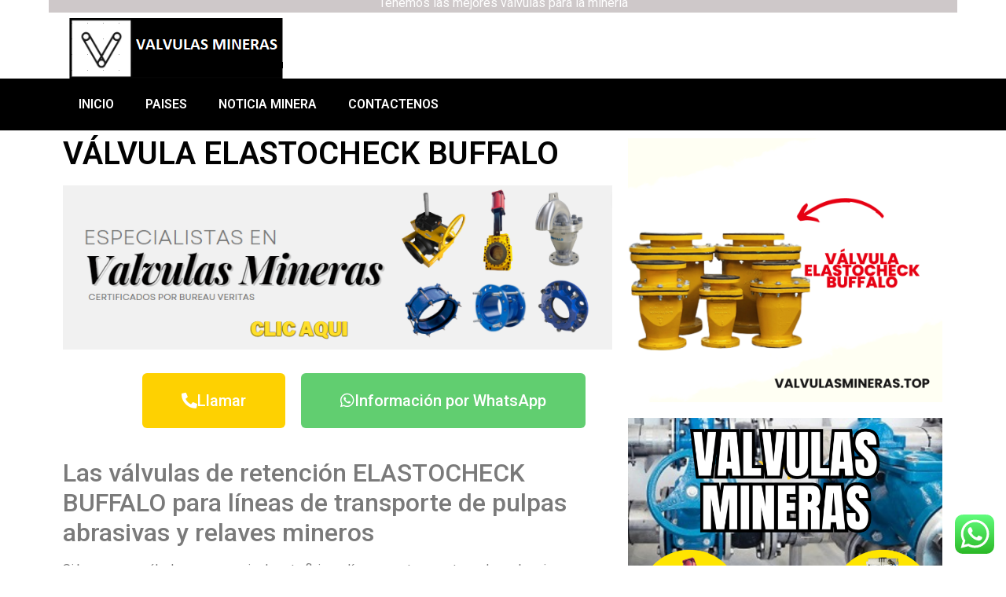

--- FILE ---
content_type: text/html; charset=UTF-8
request_url: https://www.valvulasmineras.top/valvula-elastocheck-buffalo/
body_size: 16968
content:
<!DOCTYPE html>
<html lang="es">
<head>
	<meta charset="UTF-8" />
	<meta name="viewport" content="width=device-width, initial-scale=1" />
	<link rel="profile" href="https://gmpg.org/xfn/11" />
	<link rel="pingback" href="https://www.valvulasmineras.top/xmlrpc.php" />
	<meta name='robots' content='index, follow, max-image-preview:large, max-snippet:-1, max-video-preview:-1' />
	<style>img:is([sizes="auto" i], [sizes^="auto," i]) { contain-intrinsic-size: 3000px 1500px }</style>
	
	<!-- This site is optimized with the Yoast SEO plugin v26.5 - https://yoast.com/wordpress/plugins/seo/ -->
	<title>VÁLVULA ELASTOCHECK BUFFALO</title>
	<meta name="description" content="Válvulas de retención ELASTOCHECK BUFFALO para transporte de pulpas abrasivas y relaves mineros | Valvulasmineras.top" />
	<link rel="canonical" href="https://www.valvulasmineras.top/valvula-elastocheck-buffalo/" />
	<meta property="og:locale" content="es_ES" />
	<meta property="og:type" content="article" />
	<meta property="og:title" content="VÁLVULA ELASTOCHECK BUFFALO" />
	<meta property="og:description" content="Válvulas de retención ELASTOCHECK BUFFALO para transporte de pulpas abrasivas y relaves mineros | Valvulasmineras.top" />
	<meta property="og:url" content="https://www.valvulasmineras.top/valvula-elastocheck-buffalo/" />
	<meta property="og:site_name" content="Válvulas Mineras | Fabricante de válvulas para la industria minera" />
	<meta property="article:published_time" content="2022-09-26T17:29:21+00:00" />
	<meta property="article:modified_time" content="2023-05-27T16:54:45+00:00" />
	<meta property="og:image" content="https://www.valvulasmineras.top/wp-content/uploads/2022/09/Post-Para-Facebook-Black-Friday-Moderno-Blanco-y-Negro-3.png" />
	<meta property="og:image:width" content="940" />
	<meta property="og:image:height" content="788" />
	<meta property="og:image:type" content="image/png" />
	<meta name="author" content="valvulasmineras" />
	<meta name="twitter:card" content="summary_large_image" />
	<meta name="twitter:label1" content="Escrito por" />
	<meta name="twitter:data1" content="valvulasmineras" />
	<meta name="twitter:label2" content="Tiempo de lectura" />
	<meta name="twitter:data2" content="2 minutos" />
	<script type="application/ld+json" class="yoast-schema-graph">{"@context":"https://schema.org","@graph":[{"@type":"WebPage","@id":"https://www.valvulasmineras.top/valvula-elastocheck-buffalo/","url":"https://www.valvulasmineras.top/valvula-elastocheck-buffalo/","name":"VÁLVULA ELASTOCHECK BUFFALO","isPartOf":{"@id":"https://www.valvulasmineras.top/#website"},"primaryImageOfPage":{"@id":"https://www.valvulasmineras.top/valvula-elastocheck-buffalo/#primaryimage"},"image":{"@id":"https://www.valvulasmineras.top/valvula-elastocheck-buffalo/#primaryimage"},"thumbnailUrl":"https://www.valvulasmineras.top/wp-content/uploads/2022/09/Post-Para-Facebook-Black-Friday-Moderno-Blanco-y-Negro-3.png","datePublished":"2022-09-26T17:29:21+00:00","dateModified":"2023-05-27T16:54:45+00:00","author":{"@id":"https://www.valvulasmineras.top/#/schema/person/1a2dfe50fa43996e61dea63726a1eb3b"},"description":"Válvulas de retención ELASTOCHECK BUFFALO para transporte de pulpas abrasivas y relaves mineros | Valvulasmineras.top","breadcrumb":{"@id":"https://www.valvulasmineras.top/valvula-elastocheck-buffalo/#breadcrumb"},"inLanguage":"es","potentialAction":[{"@type":"ReadAction","target":["https://www.valvulasmineras.top/valvula-elastocheck-buffalo/"]}]},{"@type":"ImageObject","inLanguage":"es","@id":"https://www.valvulasmineras.top/valvula-elastocheck-buffalo/#primaryimage","url":"https://www.valvulasmineras.top/wp-content/uploads/2022/09/Post-Para-Facebook-Black-Friday-Moderno-Blanco-y-Negro-3.png","contentUrl":"https://www.valvulasmineras.top/wp-content/uploads/2022/09/Post-Para-Facebook-Black-Friday-Moderno-Blanco-y-Negro-3.png","width":940,"height":788},{"@type":"BreadcrumbList","@id":"https://www.valvulasmineras.top/valvula-elastocheck-buffalo/#breadcrumb","itemListElement":[{"@type":"ListItem","position":1,"name":"Portada","item":"https://www.valvulasmineras.top/"},{"@type":"ListItem","position":2,"name":"VÁLVULA ELASTOCHECK BUFFALO"}]},{"@type":"WebSite","@id":"https://www.valvulasmineras.top/#website","url":"https://www.valvulasmineras.top/","name":"Válvulas Mineras | Fabricante de válvulas para la industria minera","description":"Válvulas Mineras es un fabricante líder de válvulas para la industria minera. Ofrecemos una amplia gama de válvulas para aplicaciones de minería, incluyendo válvulas de bola, válvulas de mariposa, válvulas de compuerta y válvulas de retención.","potentialAction":[{"@type":"SearchAction","target":{"@type":"EntryPoint","urlTemplate":"https://www.valvulasmineras.top/?s={search_term_string}"},"query-input":{"@type":"PropertyValueSpecification","valueRequired":true,"valueName":"search_term_string"}}],"inLanguage":"es"},{"@type":"Person","@id":"https://www.valvulasmineras.top/#/schema/person/1a2dfe50fa43996e61dea63726a1eb3b","name":"valvulasmineras","image":{"@type":"ImageObject","inLanguage":"es","@id":"https://www.valvulasmineras.top/#/schema/person/image/","url":"https://secure.gravatar.com/avatar/bc88164380d08e8a4b0a52c55848661800d6b66e801e25d1401a9978909a0b7a?s=96&d=mm&r=g","contentUrl":"https://secure.gravatar.com/avatar/bc88164380d08e8a4b0a52c55848661800d6b66e801e25d1401a9978909a0b7a?s=96&d=mm&r=g","caption":"valvulasmineras"},"sameAs":["https://www.valvulasmineras.top"]}]}</script>
	<!-- / Yoast SEO plugin. -->


<link rel='dns-prefetch' href='//maps.googleapis.com' />
<link rel="alternate" type="application/rss+xml" title="Válvulas Mineras | Fabricante de válvulas para la industria minera &raquo; Feed" href="https://www.valvulasmineras.top/feed/" />
<link rel="alternate" type="application/rss+xml" title="Válvulas Mineras | Fabricante de válvulas para la industria minera &raquo; Feed de los comentarios" href="https://www.valvulasmineras.top/comments/feed/" />
<link rel="alternate" type="application/rss+xml" title="Válvulas Mineras | Fabricante de válvulas para la industria minera &raquo; Comentario VÁLVULA ELASTOCHECK BUFFALO del feed" href="https://www.valvulasmineras.top/valvula-elastocheck-buffalo/feed/" />
<script>
window._wpemojiSettings = {"baseUrl":"https:\/\/s.w.org\/images\/core\/emoji\/16.0.1\/72x72\/","ext":".png","svgUrl":"https:\/\/s.w.org\/images\/core\/emoji\/16.0.1\/svg\/","svgExt":".svg","source":{"concatemoji":"https:\/\/www.valvulasmineras.top\/wp-includes\/js\/wp-emoji-release.min.js?ver=6e081ac241c46e53d019a531f6fe9db3"}};
/*! This file is auto-generated */
!function(s,n){var o,i,e;function c(e){try{var t={supportTests:e,timestamp:(new Date).valueOf()};sessionStorage.setItem(o,JSON.stringify(t))}catch(e){}}function p(e,t,n){e.clearRect(0,0,e.canvas.width,e.canvas.height),e.fillText(t,0,0);var t=new Uint32Array(e.getImageData(0,0,e.canvas.width,e.canvas.height).data),a=(e.clearRect(0,0,e.canvas.width,e.canvas.height),e.fillText(n,0,0),new Uint32Array(e.getImageData(0,0,e.canvas.width,e.canvas.height).data));return t.every(function(e,t){return e===a[t]})}function u(e,t){e.clearRect(0,0,e.canvas.width,e.canvas.height),e.fillText(t,0,0);for(var n=e.getImageData(16,16,1,1),a=0;a<n.data.length;a++)if(0!==n.data[a])return!1;return!0}function f(e,t,n,a){switch(t){case"flag":return n(e,"\ud83c\udff3\ufe0f\u200d\u26a7\ufe0f","\ud83c\udff3\ufe0f\u200b\u26a7\ufe0f")?!1:!n(e,"\ud83c\udde8\ud83c\uddf6","\ud83c\udde8\u200b\ud83c\uddf6")&&!n(e,"\ud83c\udff4\udb40\udc67\udb40\udc62\udb40\udc65\udb40\udc6e\udb40\udc67\udb40\udc7f","\ud83c\udff4\u200b\udb40\udc67\u200b\udb40\udc62\u200b\udb40\udc65\u200b\udb40\udc6e\u200b\udb40\udc67\u200b\udb40\udc7f");case"emoji":return!a(e,"\ud83e\udedf")}return!1}function g(e,t,n,a){var r="undefined"!=typeof WorkerGlobalScope&&self instanceof WorkerGlobalScope?new OffscreenCanvas(300,150):s.createElement("canvas"),o=r.getContext("2d",{willReadFrequently:!0}),i=(o.textBaseline="top",o.font="600 32px Arial",{});return e.forEach(function(e){i[e]=t(o,e,n,a)}),i}function t(e){var t=s.createElement("script");t.src=e,t.defer=!0,s.head.appendChild(t)}"undefined"!=typeof Promise&&(o="wpEmojiSettingsSupports",i=["flag","emoji"],n.supports={everything:!0,everythingExceptFlag:!0},e=new Promise(function(e){s.addEventListener("DOMContentLoaded",e,{once:!0})}),new Promise(function(t){var n=function(){try{var e=JSON.parse(sessionStorage.getItem(o));if("object"==typeof e&&"number"==typeof e.timestamp&&(new Date).valueOf()<e.timestamp+604800&&"object"==typeof e.supportTests)return e.supportTests}catch(e){}return null}();if(!n){if("undefined"!=typeof Worker&&"undefined"!=typeof OffscreenCanvas&&"undefined"!=typeof URL&&URL.createObjectURL&&"undefined"!=typeof Blob)try{var e="postMessage("+g.toString()+"("+[JSON.stringify(i),f.toString(),p.toString(),u.toString()].join(",")+"));",a=new Blob([e],{type:"text/javascript"}),r=new Worker(URL.createObjectURL(a),{name:"wpTestEmojiSupports"});return void(r.onmessage=function(e){c(n=e.data),r.terminate(),t(n)})}catch(e){}c(n=g(i,f,p,u))}t(n)}).then(function(e){for(var t in e)n.supports[t]=e[t],n.supports.everything=n.supports.everything&&n.supports[t],"flag"!==t&&(n.supports.everythingExceptFlag=n.supports.everythingExceptFlag&&n.supports[t]);n.supports.everythingExceptFlag=n.supports.everythingExceptFlag&&!n.supports.flag,n.DOMReady=!1,n.readyCallback=function(){n.DOMReady=!0}}).then(function(){return e}).then(function(){var e;n.supports.everything||(n.readyCallback(),(e=n.source||{}).concatemoji?t(e.concatemoji):e.wpemoji&&e.twemoji&&(t(e.twemoji),t(e.wpemoji)))}))}((window,document),window._wpemojiSettings);
</script>
<link rel='stylesheet' id='ht_ctc_main_css-css' href='https://www.valvulasmineras.top/wp-content/plugins/click-to-chat-for-whatsapp/new/inc/assets/css/main.css?ver=4.33' media='all' />
<link rel='stylesheet' id='hfe-widgets-style-css' href='https://www.valvulasmineras.top/wp-content/plugins/header-footer-elementor/inc/widgets-css/frontend.css?ver=2.7.0' media='all' />
<style id='wp-emoji-styles-inline-css'>

	img.wp-smiley, img.emoji {
		display: inline !important;
		border: none !important;
		box-shadow: none !important;
		height: 1em !important;
		width: 1em !important;
		margin: 0 0.07em !important;
		vertical-align: -0.1em !important;
		background: none !important;
		padding: 0 !important;
	}
</style>
<link rel='stylesheet' id='wp-block-library-css' href='https://www.valvulasmineras.top/wp-includes/css/dist/block-library/style.min.css?ver=6e081ac241c46e53d019a531f6fe9db3' media='all' />
<style id='classic-theme-styles-inline-css'>
/*! This file is auto-generated */
.wp-block-button__link{color:#fff;background-color:#32373c;border-radius:9999px;box-shadow:none;text-decoration:none;padding:calc(.667em + 2px) calc(1.333em + 2px);font-size:1.125em}.wp-block-file__button{background:#32373c;color:#fff;text-decoration:none}
</style>
<style id='global-styles-inline-css'>
:root{--wp--preset--aspect-ratio--square: 1;--wp--preset--aspect-ratio--4-3: 4/3;--wp--preset--aspect-ratio--3-4: 3/4;--wp--preset--aspect-ratio--3-2: 3/2;--wp--preset--aspect-ratio--2-3: 2/3;--wp--preset--aspect-ratio--16-9: 16/9;--wp--preset--aspect-ratio--9-16: 9/16;--wp--preset--color--black: #000000;--wp--preset--color--cyan-bluish-gray: #abb8c3;--wp--preset--color--white: #ffffff;--wp--preset--color--pale-pink: #f78da7;--wp--preset--color--vivid-red: #cf2e2e;--wp--preset--color--luminous-vivid-orange: #ff6900;--wp--preset--color--luminous-vivid-amber: #fcb900;--wp--preset--color--light-green-cyan: #7bdcb5;--wp--preset--color--vivid-green-cyan: #00d084;--wp--preset--color--pale-cyan-blue: #8ed1fc;--wp--preset--color--vivid-cyan-blue: #0693e3;--wp--preset--color--vivid-purple: #9b51e0;--wp--preset--gradient--vivid-cyan-blue-to-vivid-purple: linear-gradient(135deg,rgba(6,147,227,1) 0%,rgb(155,81,224) 100%);--wp--preset--gradient--light-green-cyan-to-vivid-green-cyan: linear-gradient(135deg,rgb(122,220,180) 0%,rgb(0,208,130) 100%);--wp--preset--gradient--luminous-vivid-amber-to-luminous-vivid-orange: linear-gradient(135deg,rgba(252,185,0,1) 0%,rgba(255,105,0,1) 100%);--wp--preset--gradient--luminous-vivid-orange-to-vivid-red: linear-gradient(135deg,rgba(255,105,0,1) 0%,rgb(207,46,46) 100%);--wp--preset--gradient--very-light-gray-to-cyan-bluish-gray: linear-gradient(135deg,rgb(238,238,238) 0%,rgb(169,184,195) 100%);--wp--preset--gradient--cool-to-warm-spectrum: linear-gradient(135deg,rgb(74,234,220) 0%,rgb(151,120,209) 20%,rgb(207,42,186) 40%,rgb(238,44,130) 60%,rgb(251,105,98) 80%,rgb(254,248,76) 100%);--wp--preset--gradient--blush-light-purple: linear-gradient(135deg,rgb(255,206,236) 0%,rgb(152,150,240) 100%);--wp--preset--gradient--blush-bordeaux: linear-gradient(135deg,rgb(254,205,165) 0%,rgb(254,45,45) 50%,rgb(107,0,62) 100%);--wp--preset--gradient--luminous-dusk: linear-gradient(135deg,rgb(255,203,112) 0%,rgb(199,81,192) 50%,rgb(65,88,208) 100%);--wp--preset--gradient--pale-ocean: linear-gradient(135deg,rgb(255,245,203) 0%,rgb(182,227,212) 50%,rgb(51,167,181) 100%);--wp--preset--gradient--electric-grass: linear-gradient(135deg,rgb(202,248,128) 0%,rgb(113,206,126) 100%);--wp--preset--gradient--midnight: linear-gradient(135deg,rgb(2,3,129) 0%,rgb(40,116,252) 100%);--wp--preset--font-size--small: 13px;--wp--preset--font-size--medium: 20px;--wp--preset--font-size--large: 36px;--wp--preset--font-size--x-large: 42px;--wp--preset--spacing--20: 0.44rem;--wp--preset--spacing--30: 0.67rem;--wp--preset--spacing--40: 1rem;--wp--preset--spacing--50: 1.5rem;--wp--preset--spacing--60: 2.25rem;--wp--preset--spacing--70: 3.38rem;--wp--preset--spacing--80: 5.06rem;--wp--preset--shadow--natural: 6px 6px 9px rgba(0, 0, 0, 0.2);--wp--preset--shadow--deep: 12px 12px 50px rgba(0, 0, 0, 0.4);--wp--preset--shadow--sharp: 6px 6px 0px rgba(0, 0, 0, 0.2);--wp--preset--shadow--outlined: 6px 6px 0px -3px rgba(255, 255, 255, 1), 6px 6px rgba(0, 0, 0, 1);--wp--preset--shadow--crisp: 6px 6px 0px rgba(0, 0, 0, 1);}:where(.is-layout-flex){gap: 0.5em;}:where(.is-layout-grid){gap: 0.5em;}body .is-layout-flex{display: flex;}.is-layout-flex{flex-wrap: wrap;align-items: center;}.is-layout-flex > :is(*, div){margin: 0;}body .is-layout-grid{display: grid;}.is-layout-grid > :is(*, div){margin: 0;}:where(.wp-block-columns.is-layout-flex){gap: 2em;}:where(.wp-block-columns.is-layout-grid){gap: 2em;}:where(.wp-block-post-template.is-layout-flex){gap: 1.25em;}:where(.wp-block-post-template.is-layout-grid){gap: 1.25em;}.has-black-color{color: var(--wp--preset--color--black) !important;}.has-cyan-bluish-gray-color{color: var(--wp--preset--color--cyan-bluish-gray) !important;}.has-white-color{color: var(--wp--preset--color--white) !important;}.has-pale-pink-color{color: var(--wp--preset--color--pale-pink) !important;}.has-vivid-red-color{color: var(--wp--preset--color--vivid-red) !important;}.has-luminous-vivid-orange-color{color: var(--wp--preset--color--luminous-vivid-orange) !important;}.has-luminous-vivid-amber-color{color: var(--wp--preset--color--luminous-vivid-amber) !important;}.has-light-green-cyan-color{color: var(--wp--preset--color--light-green-cyan) !important;}.has-vivid-green-cyan-color{color: var(--wp--preset--color--vivid-green-cyan) !important;}.has-pale-cyan-blue-color{color: var(--wp--preset--color--pale-cyan-blue) !important;}.has-vivid-cyan-blue-color{color: var(--wp--preset--color--vivid-cyan-blue) !important;}.has-vivid-purple-color{color: var(--wp--preset--color--vivid-purple) !important;}.has-black-background-color{background-color: var(--wp--preset--color--black) !important;}.has-cyan-bluish-gray-background-color{background-color: var(--wp--preset--color--cyan-bluish-gray) !important;}.has-white-background-color{background-color: var(--wp--preset--color--white) !important;}.has-pale-pink-background-color{background-color: var(--wp--preset--color--pale-pink) !important;}.has-vivid-red-background-color{background-color: var(--wp--preset--color--vivid-red) !important;}.has-luminous-vivid-orange-background-color{background-color: var(--wp--preset--color--luminous-vivid-orange) !important;}.has-luminous-vivid-amber-background-color{background-color: var(--wp--preset--color--luminous-vivid-amber) !important;}.has-light-green-cyan-background-color{background-color: var(--wp--preset--color--light-green-cyan) !important;}.has-vivid-green-cyan-background-color{background-color: var(--wp--preset--color--vivid-green-cyan) !important;}.has-pale-cyan-blue-background-color{background-color: var(--wp--preset--color--pale-cyan-blue) !important;}.has-vivid-cyan-blue-background-color{background-color: var(--wp--preset--color--vivid-cyan-blue) !important;}.has-vivid-purple-background-color{background-color: var(--wp--preset--color--vivid-purple) !important;}.has-black-border-color{border-color: var(--wp--preset--color--black) !important;}.has-cyan-bluish-gray-border-color{border-color: var(--wp--preset--color--cyan-bluish-gray) !important;}.has-white-border-color{border-color: var(--wp--preset--color--white) !important;}.has-pale-pink-border-color{border-color: var(--wp--preset--color--pale-pink) !important;}.has-vivid-red-border-color{border-color: var(--wp--preset--color--vivid-red) !important;}.has-luminous-vivid-orange-border-color{border-color: var(--wp--preset--color--luminous-vivid-orange) !important;}.has-luminous-vivid-amber-border-color{border-color: var(--wp--preset--color--luminous-vivid-amber) !important;}.has-light-green-cyan-border-color{border-color: var(--wp--preset--color--light-green-cyan) !important;}.has-vivid-green-cyan-border-color{border-color: var(--wp--preset--color--vivid-green-cyan) !important;}.has-pale-cyan-blue-border-color{border-color: var(--wp--preset--color--pale-cyan-blue) !important;}.has-vivid-cyan-blue-border-color{border-color: var(--wp--preset--color--vivid-cyan-blue) !important;}.has-vivid-purple-border-color{border-color: var(--wp--preset--color--vivid-purple) !important;}.has-vivid-cyan-blue-to-vivid-purple-gradient-background{background: var(--wp--preset--gradient--vivid-cyan-blue-to-vivid-purple) !important;}.has-light-green-cyan-to-vivid-green-cyan-gradient-background{background: var(--wp--preset--gradient--light-green-cyan-to-vivid-green-cyan) !important;}.has-luminous-vivid-amber-to-luminous-vivid-orange-gradient-background{background: var(--wp--preset--gradient--luminous-vivid-amber-to-luminous-vivid-orange) !important;}.has-luminous-vivid-orange-to-vivid-red-gradient-background{background: var(--wp--preset--gradient--luminous-vivid-orange-to-vivid-red) !important;}.has-very-light-gray-to-cyan-bluish-gray-gradient-background{background: var(--wp--preset--gradient--very-light-gray-to-cyan-bluish-gray) !important;}.has-cool-to-warm-spectrum-gradient-background{background: var(--wp--preset--gradient--cool-to-warm-spectrum) !important;}.has-blush-light-purple-gradient-background{background: var(--wp--preset--gradient--blush-light-purple) !important;}.has-blush-bordeaux-gradient-background{background: var(--wp--preset--gradient--blush-bordeaux) !important;}.has-luminous-dusk-gradient-background{background: var(--wp--preset--gradient--luminous-dusk) !important;}.has-pale-ocean-gradient-background{background: var(--wp--preset--gradient--pale-ocean) !important;}.has-electric-grass-gradient-background{background: var(--wp--preset--gradient--electric-grass) !important;}.has-midnight-gradient-background{background: var(--wp--preset--gradient--midnight) !important;}.has-small-font-size{font-size: var(--wp--preset--font-size--small) !important;}.has-medium-font-size{font-size: var(--wp--preset--font-size--medium) !important;}.has-large-font-size{font-size: var(--wp--preset--font-size--large) !important;}.has-x-large-font-size{font-size: var(--wp--preset--font-size--x-large) !important;}
:where(.wp-block-post-template.is-layout-flex){gap: 1.25em;}:where(.wp-block-post-template.is-layout-grid){gap: 1.25em;}
:where(.wp-block-columns.is-layout-flex){gap: 2em;}:where(.wp-block-columns.is-layout-grid){gap: 2em;}
:root :where(.wp-block-pullquote){font-size: 1.5em;line-height: 1.6;}
</style>
<link rel='stylesheet' id='page-generator-pro-frontend-css' href='https://www.valvulasmineras.top/wp-content/plugins/page-generator-pro/assets/css/frontend.css?ver=6e081ac241c46e53d019a531f6fe9db3' media='all' />
<link rel='stylesheet' id='hfe-style-css' href='https://www.valvulasmineras.top/wp-content/plugins/header-footer-elementor/assets/css/header-footer-elementor.css?ver=2.7.0' media='all' />
<link rel='stylesheet' id='elementor-icons-css' href='https://www.valvulasmineras.top/wp-content/plugins/elementor/assets/lib/eicons/css/elementor-icons.min.css?ver=5.44.0' media='all' />
<link rel='stylesheet' id='elementor-frontend-css' href='https://www.valvulasmineras.top/wp-content/plugins/elementor/assets/css/frontend.min.css?ver=3.33.2' media='all' />
<link rel='stylesheet' id='elementor-post-7-css' href='https://www.valvulasmineras.top/wp-content/uploads/elementor/css/post-7.css?ver=1764901458' media='all' />
<link rel='stylesheet' id='elementor-pro-css' href='https://www.valvulasmineras.top/wp-content/plugins/elementor-pro/assets/css/frontend.min.css?ver=3.11.2' media='all' />
<link rel='stylesheet' id='elementor-post-8-css' href='https://www.valvulasmineras.top/wp-content/uploads/elementor/css/post-8.css?ver=1764901458' media='all' />
<link rel='stylesheet' id='elementor-post-42-css' href='https://www.valvulasmineras.top/wp-content/uploads/elementor/css/post-42.css?ver=1764901458' media='all' />
<link rel='stylesheet' id='hello-elementor-css' href='https://www.valvulasmineras.top/wp-content/themes/hello-elementor/style.min.css?ver=2.7.1' media='all' />
<link rel='stylesheet' id='hello-elementor-theme-style-css' href='https://www.valvulasmineras.top/wp-content/themes/hello-elementor/theme.min.css?ver=2.7.1' media='all' />
<link rel='stylesheet' id='elementor-post-2109-css' href='https://www.valvulasmineras.top/wp-content/uploads/elementor/css/post-2109.css?ver=1764901459' media='all' />
<link rel='stylesheet' id='hfe-elementor-icons-css' href='https://www.valvulasmineras.top/wp-content/plugins/elementor/assets/lib/eicons/css/elementor-icons.min.css?ver=5.34.0' media='all' />
<link rel='stylesheet' id='hfe-icons-list-css' href='https://www.valvulasmineras.top/wp-content/plugins/elementor/assets/css/widget-icon-list.min.css?ver=3.24.3' media='all' />
<link rel='stylesheet' id='hfe-social-icons-css' href='https://www.valvulasmineras.top/wp-content/plugins/elementor/assets/css/widget-social-icons.min.css?ver=3.24.0' media='all' />
<link rel='stylesheet' id='hfe-social-share-icons-brands-css' href='https://www.valvulasmineras.top/wp-content/plugins/elementor/assets/lib/font-awesome/css/brands.css?ver=5.15.3' media='all' />
<link rel='stylesheet' id='hfe-social-share-icons-fontawesome-css' href='https://www.valvulasmineras.top/wp-content/plugins/elementor/assets/lib/font-awesome/css/fontawesome.css?ver=5.15.3' media='all' />
<link rel='stylesheet' id='hfe-nav-menu-icons-css' href='https://www.valvulasmineras.top/wp-content/plugins/elementor/assets/lib/font-awesome/css/solid.css?ver=5.15.3' media='all' />
<link rel='stylesheet' id='hfe-widget-blockquote-css' href='https://www.valvulasmineras.top/wp-content/plugins/elementor-pro/assets/css/widget-blockquote.min.css?ver=3.25.0' media='all' />
<link rel='stylesheet' id='hfe-mega-menu-css' href='https://www.valvulasmineras.top/wp-content/plugins/elementor-pro/assets/css/widget-mega-menu.min.css?ver=3.26.2' media='all' />
<link rel='stylesheet' id='hfe-nav-menu-widget-css' href='https://www.valvulasmineras.top/wp-content/plugins/elementor-pro/assets/css/widget-nav-menu.min.css?ver=3.26.0' media='all' />
<link rel='stylesheet' id='elementor-gf-roboto-css' href='https://fonts.googleapis.com/css?family=Roboto:100,100italic,200,200italic,300,300italic,400,400italic,500,500italic,600,600italic,700,700italic,800,800italic,900,900italic&#038;display=auto' media='all' />
<link rel='stylesheet' id='elementor-gf-robotoslab-css' href='https://fonts.googleapis.com/css?family=Roboto+Slab:100,100italic,200,200italic,300,300italic,400,400italic,500,500italic,600,600italic,700,700italic,800,800italic,900,900italic&#038;display=auto' media='all' />
<link rel='stylesheet' id='elementor-icons-shared-0-css' href='https://www.valvulasmineras.top/wp-content/plugins/elementor/assets/lib/font-awesome/css/fontawesome.min.css?ver=5.15.3' media='all' />
<link rel='stylesheet' id='elementor-icons-fa-solid-css' href='https://www.valvulasmineras.top/wp-content/plugins/elementor/assets/lib/font-awesome/css/solid.min.css?ver=5.15.3' media='all' />
<script src="https://www.valvulasmineras.top/wp-includes/js/jquery/jquery.min.js?ver=3.7.1" id="jquery-core-js"></script>
<script src="https://www.valvulasmineras.top/wp-includes/js/jquery/jquery-migrate.min.js?ver=3.4.1" id="jquery-migrate-js"></script>
<script id="jquery-js-after">
!function($){"use strict";$(document).ready(function(){$(this).scrollTop()>100&&$(".hfe-scroll-to-top-wrap").removeClass("hfe-scroll-to-top-hide"),$(window).scroll(function(){$(this).scrollTop()<100?$(".hfe-scroll-to-top-wrap").fadeOut(300):$(".hfe-scroll-to-top-wrap").fadeIn(300)}),$(".hfe-scroll-to-top-wrap").on("click",function(){$("html, body").animate({scrollTop:0},300);return!1})})}(jQuery);
!function($){'use strict';$(document).ready(function(){var bar=$('.hfe-reading-progress-bar');if(!bar.length)return;$(window).on('scroll',function(){var s=$(window).scrollTop(),d=$(document).height()-$(window).height(),p=d? s/d*100:0;bar.css('width',p+'%')});});}(jQuery);
</script>
<link rel="https://api.w.org/" href="https://www.valvulasmineras.top/wp-json/" /><link rel="alternate" title="JSON" type="application/json" href="https://www.valvulasmineras.top/wp-json/wp/v2/posts/139" /><link rel="EditURI" type="application/rsd+xml" title="RSD" href="https://www.valvulasmineras.top/xmlrpc.php?rsd" />
<link rel="alternate" title="oEmbed (JSON)" type="application/json+oembed" href="https://www.valvulasmineras.top/wp-json/oembed/1.0/embed?url=https%3A%2F%2Fwww.valvulasmineras.top%2Fvalvula-elastocheck-buffalo%2F" />
<link rel="alternate" title="oEmbed (XML)" type="text/xml+oembed" href="https://www.valvulasmineras.top/wp-json/oembed/1.0/embed?url=https%3A%2F%2Fwww.valvulasmineras.top%2Fvalvula-elastocheck-buffalo%2F&#038;format=xml" />
<!-- Analytics by WP Statistics - https://wp-statistics.com -->
<meta name="generator" content="Elementor 3.33.2; features: additional_custom_breakpoints; settings: css_print_method-external, google_font-enabled, font_display-auto">
			<style>
				.e-con.e-parent:nth-of-type(n+4):not(.e-lazyloaded):not(.e-no-lazyload),
				.e-con.e-parent:nth-of-type(n+4):not(.e-lazyloaded):not(.e-no-lazyload) * {
					background-image: none !important;
				}
				@media screen and (max-height: 1024px) {
					.e-con.e-parent:nth-of-type(n+3):not(.e-lazyloaded):not(.e-no-lazyload),
					.e-con.e-parent:nth-of-type(n+3):not(.e-lazyloaded):not(.e-no-lazyload) * {
						background-image: none !important;
					}
				}
				@media screen and (max-height: 640px) {
					.e-con.e-parent:nth-of-type(n+2):not(.e-lazyloaded):not(.e-no-lazyload),
					.e-con.e-parent:nth-of-type(n+2):not(.e-lazyloaded):not(.e-no-lazyload) * {
						background-image: none !important;
					}
				}
			</style>
			<link rel="icon" href="https://www.valvulasmineras.top/wp-content/uploads/2022/09/cropped-valvulas-favicon-32x32.png" sizes="32x32" />
<link rel="icon" href="https://www.valvulasmineras.top/wp-content/uploads/2022/09/cropped-valvulas-favicon-192x192.png" sizes="192x192" />
<link rel="apple-touch-icon" href="https://www.valvulasmineras.top/wp-content/uploads/2022/09/cropped-valvulas-favicon-180x180.png" />
<meta name="msapplication-TileImage" content="https://www.valvulasmineras.top/wp-content/uploads/2022/09/cropped-valvulas-favicon-270x270.png" />
</head>

<body data-rsssl=1 class="wp-singular post-template-default single single-post postid-139 single-format-standard wp-theme-hello-elementor ehf-header ehf-footer ehf-template-hello-elementor ehf-stylesheet-hello-elementor elementor-default elementor-kit-7 elementor-page-2109">
<div id="page" class="hfeed site">

		<header id="masthead" itemscope="itemscope" itemtype="https://schema.org/WPHeader">
			<p class="main-title bhf-hidden" itemprop="headline"><a href="https://www.valvulasmineras.top" title="Válvulas Mineras | Fabricante de válvulas para la industria minera" rel="home">Válvulas Mineras | Fabricante de válvulas para la industria minera</a></p>
					<div data-elementor-type="wp-post" data-elementor-id="8" class="elementor elementor-8">
						<section class="elementor-section elementor-top-section elementor-element elementor-element-869d52d elementor-section-boxed elementor-section-height-default elementor-section-height-default" data-id="869d52d" data-element_type="section">
						<div class="elementor-container elementor-column-gap-default">
					<div class="elementor-column elementor-col-100 elementor-top-column elementor-element elementor-element-d5d6a59" data-id="d5d6a59" data-element_type="column">
			<div class="elementor-widget-wrap elementor-element-populated">
						<div class="elementor-element elementor-element-e4c44cb elementor-widget elementor-widget-text-editor" data-id="e4c44cb" data-element_type="widget" data-widget_type="text-editor.default">
				<div class="elementor-widget-container">
									<p><span style="color: #ffffff;">Tenemos las mejores válvulas para la minería</span></p>								</div>
				</div>
					</div>
		</div>
					</div>
		</section>
				<section class="elementor-section elementor-top-section elementor-element elementor-element-b892cf9 elementor-section-boxed elementor-section-height-default elementor-section-height-default" data-id="b892cf9" data-element_type="section">
						<div class="elementor-container elementor-column-gap-default">
					<div class="elementor-column elementor-col-33 elementor-top-column elementor-element elementor-element-5cb2cc8" data-id="5cb2cc8" data-element_type="column">
			<div class="elementor-widget-wrap elementor-element-populated">
						<div class="elementor-element elementor-element-729a553 elementor-widget elementor-widget-image" data-id="729a553" data-element_type="widget" data-widget_type="image.default">
				<div class="elementor-widget-container">
															<img width="273" height="78" src="https://www.valvulasmineras.top/wp-content/uploads/2022/09/Valvulas-mineras.png" class="attachment-large size-large wp-image-17" alt="" />															</div>
				</div>
					</div>
		</div>
				<div class="elementor-column elementor-col-33 elementor-top-column elementor-element elementor-element-96642a1" data-id="96642a1" data-element_type="column">
			<div class="elementor-widget-wrap">
							</div>
		</div>
				<div class="elementor-column elementor-col-33 elementor-top-column elementor-element elementor-element-04604bd" data-id="04604bd" data-element_type="column">
			<div class="elementor-widget-wrap">
							</div>
		</div>
					</div>
		</section>
				<section class="elementor-section elementor-top-section elementor-element elementor-element-9535aae elementor-section-boxed elementor-section-height-default elementor-section-height-default" data-id="9535aae" data-element_type="section" data-settings="{&quot;background_background&quot;:&quot;classic&quot;}">
						<div class="elementor-container elementor-column-gap-default">
					<div class="elementor-column elementor-col-100 elementor-top-column elementor-element elementor-element-e29f455" data-id="e29f455" data-element_type="column">
			<div class="elementor-widget-wrap elementor-element-populated">
						<div class="elementor-element elementor-element-79283af elementor-nav-menu--dropdown-tablet elementor-nav-menu__text-align-aside elementor-nav-menu--toggle elementor-nav-menu--burger elementor-widget elementor-widget-nav-menu" data-id="79283af" data-element_type="widget" data-settings="{&quot;layout&quot;:&quot;horizontal&quot;,&quot;submenu_icon&quot;:{&quot;value&quot;:&quot;&lt;i class=\&quot;fas fa-caret-down\&quot;&gt;&lt;\/i&gt;&quot;,&quot;library&quot;:&quot;fa-solid&quot;},&quot;toggle&quot;:&quot;burger&quot;}" data-widget_type="nav-menu.default">
				<div class="elementor-widget-container">
								<nav class="elementor-nav-menu--main elementor-nav-menu__container elementor-nav-menu--layout-horizontal e--pointer-underline e--animation-fade">
				<ul id="menu-1-79283af" class="elementor-nav-menu"><li class="menu-item menu-item-type-custom menu-item-object-custom menu-item-home menu-item-31"><a href="https://www.valvulasmineras.top/" class="elementor-item">INICIO</a></li>
<li class="menu-item menu-item-type-custom menu-item-object-custom menu-item-home menu-item-has-children menu-item-2101"><a href="https://www.valvulasmineras.top/" class="elementor-item">PAISES</a>
<ul class="sub-menu elementor-nav-menu--dropdown">
	<li class="menu-item menu-item-type-custom menu-item-object-custom menu-item-2094"><a href="https://www.valvulasmineras.top/valvulas-mineras-en-peru/" class="elementor-sub-item">PERU</a></li>
	<li class="menu-item menu-item-type-custom menu-item-object-custom menu-item-2095"><a href="https://www.valvulasmineras.top/valvulas-mineras-en-colombia/" class="elementor-sub-item">COLOMBIA</a></li>
	<li class="menu-item menu-item-type-custom menu-item-object-custom menu-item-2096"><a href="https://www.valvulasmineras.top/valvulas-mineras-en-chile/" class="elementor-sub-item">CHILE</a></li>
	<li class="menu-item menu-item-type-custom menu-item-object-custom menu-item-2097"><a href="https://www.valvulasmineras.top/valvulas-mineras-en-bolivia/" class="elementor-sub-item">BOLIVIA</a></li>
	<li class="menu-item menu-item-type-custom menu-item-object-custom menu-item-2098"><a href="https://www.valvulasmineras.top/valvulas-mineras-en-argentina/" class="elementor-sub-item">ARGENTINA</a></li>
	<li class="menu-item menu-item-type-custom menu-item-object-custom menu-item-2099"><a href="https://www.valvulasmineras.top/valvulas-mineras-en-mexico/" class="elementor-sub-item">MEXICO</a></li>
	<li class="menu-item menu-item-type-custom menu-item-object-custom menu-item-2100"><a href="https://www.valvulasmineras.top/valvulas-mineras-en-ecuador/" class="elementor-sub-item">ECUADOR</a></li>
</ul>
</li>
<li class="menu-item menu-item-type-custom menu-item-object-custom menu-item-2249"><a href="https://www.valvulasmineras.top/category/noticias-mineria/" class="elementor-item">NOTICIA MINERA</a></li>
<li class="menu-item menu-item-type-custom menu-item-object-custom menu-item-2102"><a href="https://www.valvulasmineras.top/contactenos/" class="elementor-item">CONTACTENOS</a></li>
</ul>			</nav>
					<div class="elementor-menu-toggle" role="button" tabindex="0" aria-label="Menu Toggle" aria-expanded="false">
			<i aria-hidden="true" role="presentation" class="elementor-menu-toggle__icon--open eicon-menu-bar"></i><i aria-hidden="true" role="presentation" class="elementor-menu-toggle__icon--close eicon-close"></i>			<span class="elementor-screen-only">Menu</span>
		</div>
					<nav class="elementor-nav-menu--dropdown elementor-nav-menu__container" aria-hidden="true">
				<ul id="menu-2-79283af" class="elementor-nav-menu"><li class="menu-item menu-item-type-custom menu-item-object-custom menu-item-home menu-item-31"><a href="https://www.valvulasmineras.top/" class="elementor-item" tabindex="-1">INICIO</a></li>
<li class="menu-item menu-item-type-custom menu-item-object-custom menu-item-home menu-item-has-children menu-item-2101"><a href="https://www.valvulasmineras.top/" class="elementor-item" tabindex="-1">PAISES</a>
<ul class="sub-menu elementor-nav-menu--dropdown">
	<li class="menu-item menu-item-type-custom menu-item-object-custom menu-item-2094"><a href="https://www.valvulasmineras.top/valvulas-mineras-en-peru/" class="elementor-sub-item" tabindex="-1">PERU</a></li>
	<li class="menu-item menu-item-type-custom menu-item-object-custom menu-item-2095"><a href="https://www.valvulasmineras.top/valvulas-mineras-en-colombia/" class="elementor-sub-item" tabindex="-1">COLOMBIA</a></li>
	<li class="menu-item menu-item-type-custom menu-item-object-custom menu-item-2096"><a href="https://www.valvulasmineras.top/valvulas-mineras-en-chile/" class="elementor-sub-item" tabindex="-1">CHILE</a></li>
	<li class="menu-item menu-item-type-custom menu-item-object-custom menu-item-2097"><a href="https://www.valvulasmineras.top/valvulas-mineras-en-bolivia/" class="elementor-sub-item" tabindex="-1">BOLIVIA</a></li>
	<li class="menu-item menu-item-type-custom menu-item-object-custom menu-item-2098"><a href="https://www.valvulasmineras.top/valvulas-mineras-en-argentina/" class="elementor-sub-item" tabindex="-1">ARGENTINA</a></li>
	<li class="menu-item menu-item-type-custom menu-item-object-custom menu-item-2099"><a href="https://www.valvulasmineras.top/valvulas-mineras-en-mexico/" class="elementor-sub-item" tabindex="-1">MEXICO</a></li>
	<li class="menu-item menu-item-type-custom menu-item-object-custom menu-item-2100"><a href="https://www.valvulasmineras.top/valvulas-mineras-en-ecuador/" class="elementor-sub-item" tabindex="-1">ECUADOR</a></li>
</ul>
</li>
<li class="menu-item menu-item-type-custom menu-item-object-custom menu-item-2249"><a href="https://www.valvulasmineras.top/category/noticias-mineria/" class="elementor-item" tabindex="-1">NOTICIA MINERA</a></li>
<li class="menu-item menu-item-type-custom menu-item-object-custom menu-item-2102"><a href="https://www.valvulasmineras.top/contactenos/" class="elementor-item" tabindex="-1">CONTACTENOS</a></li>
</ul>			</nav>
						</div>
				</div>
					</div>
		</div>
					</div>
		</section>
				</div>
				</header>

			<div data-elementor-type="single-post" data-elementor-id="2109" class="elementor elementor-2109 elementor-location-single post-139 post type-post status-publish format-standard has-post-thumbnail hentry category-productos-mineros">
					<div class="elementor-section-wrap">
								<section class="elementor-section elementor-top-section elementor-element elementor-element-895a045 elementor-section-boxed elementor-section-height-default elementor-section-height-default" data-id="895a045" data-element_type="section">
						<div class="elementor-container elementor-column-gap-default">
					<div class="elementor-column elementor-col-50 elementor-top-column elementor-element elementor-element-78db894" data-id="78db894" data-element_type="column">
			<div class="elementor-widget-wrap elementor-element-populated">
						<div class="elementor-element elementor-element-1d8308c elementor-widget elementor-widget-theme-post-title elementor-page-title elementor-widget-heading" data-id="1d8308c" data-element_type="widget" data-widget_type="theme-post-title.default">
				<div class="elementor-widget-container">
					<h1 class="elementor-heading-title elementor-size-default">VÁLVULA ELASTOCHECK BUFFALO</h1>				</div>
				</div>
				<div class="elementor-element elementor-element-cbe3de3 elementor-widget elementor-widget-image" data-id="cbe3de3" data-element_type="widget" data-widget_type="image.default">
				<div class="elementor-widget-container">
																<a href="https://www.valvulasmineras.top/">
							<img fetchpriority="high" width="800" height="238" src="https://www.valvulasmineras.top/wp-content/uploads/2023/04/MINERIA-CLIC.png" class="elementor-animation-pulse attachment-large size-large wp-image-8204" alt="" srcset="https://www.valvulasmineras.top/wp-content/uploads/2023/04/MINERIA-CLIC.png 802w, https://www.valvulasmineras.top/wp-content/uploads/2023/04/MINERIA-CLIC-300x89.png 300w, https://www.valvulasmineras.top/wp-content/uploads/2023/04/MINERIA-CLIC-768x229.png 768w" sizes="(max-width: 800px) 100vw, 800px" />								</a>
															</div>
				</div>
				<div class="elementor-element elementor-element-200d8d3 elementor-widget elementor-widget-theme-post-content" data-id="200d8d3" data-element_type="widget" data-widget_type="theme-post-content.default">
				<div class="elementor-widget-container">
							<div data-elementor-type="wp-post" data-elementor-id="79" class="elementor elementor-79">
						<section class="elementor-section elementor-top-section elementor-element elementor-element-fe8dfbf elementor-hidden-tablet elementor-hidden-mobile elementor-section-boxed elementor-section-height-default elementor-section-height-default" data-id="fe8dfbf" data-element_type="section">
						<div class="elementor-container elementor-column-gap-default">
					<div class="elementor-column elementor-col-50 elementor-top-column elementor-element elementor-element-1817dff" data-id="1817dff" data-element_type="column">
			<div class="elementor-widget-wrap elementor-element-populated">
						<div class="elementor-element elementor-element-4b28b5e elementor-align-right elementor-widget elementor-widget-button" data-id="4b28b5e" data-element_type="widget" data-widget_type="button.default">
				<div class="elementor-widget-container">
									<div class="elementor-button-wrapper">
					<a class="elementor-button elementor-button-link elementor-size-xl" href="https://rebrand.ly/comercialv1">
						<span class="elementor-button-content-wrapper">
						<span class="elementor-button-icon">
				<i aria-hidden="true" class="fas fa-phone-alt"></i>			</span>
									<span class="elementor-button-text">Llamar </span>
					</span>
					</a>
				</div>
								</div>
				</div>
					</div>
		</div>
				<div class="elementor-column elementor-col-50 elementor-top-column elementor-element elementor-element-d1f5bb5" data-id="d1f5bb5" data-element_type="column">
			<div class="elementor-widget-wrap elementor-element-populated">
						<div class="elementor-element elementor-element-27ec0a0 elementor-widget elementor-widget-button" data-id="27ec0a0" data-element_type="widget" data-widget_type="button.default">
				<div class="elementor-widget-container">
									<div class="elementor-button-wrapper">
					<a class="elementor-button elementor-button-link elementor-size-xl" href="https://rebrand.ly/comercialv">
						<span class="elementor-button-content-wrapper">
						<span class="elementor-button-icon">
				<i aria-hidden="true" class="fab fa-whatsapp"></i>			</span>
									<span class="elementor-button-text">Información por WhatsApp</span>
					</span>
					</a>
				</div>
								</div>
				</div>
					</div>
		</div>
					</div>
		</section>
				<section class="elementor-section elementor-top-section elementor-element elementor-element-f4f146f elementor-section-boxed elementor-section-height-default elementor-section-height-default" data-id="f4f146f" data-element_type="section">
						<div class="elementor-container elementor-column-gap-default">
					<div class="elementor-column elementor-col-100 elementor-top-column elementor-element elementor-element-d4a7e56" data-id="d4a7e56" data-element_type="column">
			<div class="elementor-widget-wrap elementor-element-populated">
						<div class="elementor-element elementor-element-e995b98 elementor-align-right elementor-mobile-align-center elementor-hidden-desktop elementor-widget elementor-widget-button" data-id="e995b98" data-element_type="widget" data-widget_type="button.default">
				<div class="elementor-widget-container">
									<div class="elementor-button-wrapper">
					<a class="elementor-button elementor-button-link elementor-size-xl" href="tel:+51936298469">
						<span class="elementor-button-content-wrapper">
						<span class="elementor-button-icon">
				<i aria-hidden="true" class="fas fa-phone-alt"></i>			</span>
									<span class="elementor-button-text">Llamar </span>
					</span>
					</a>
				</div>
								</div>
				</div>
				<div class="elementor-element elementor-element-85c0a8e elementor-mobile-align-center elementor-hidden-desktop elementor-widget elementor-widget-button" data-id="85c0a8e" data-element_type="widget" data-widget_type="button.default">
				<div class="elementor-widget-container">
									<div class="elementor-button-wrapper">
					<a class="elementor-button elementor-button-link elementor-size-xl" href="https://api.whatsapp.com/send?phone=51936298469&#038;text=Informacion%20de%20las%20valvulas%20minera">
						<span class="elementor-button-content-wrapper">
						<span class="elementor-button-icon">
				<i aria-hidden="true" class="fab fa-whatsapp"></i>			</span>
									<span class="elementor-button-text">Información por WhatsApp</span>
					</span>
					</a>
				</div>
								</div>
				</div>
					</div>
		</div>
					</div>
		</section>
				</div>
		
<h2>Las válvulas de retención ELASTOCHECK BUFFALO para líneas de transporte de pulpas abrasivas y relaves mineros</h2>
<p>Si buscas una válvula para prevenir el contraflujo en líneas que transportan pulpas abrasivas y relaves mineros, las válvulas de retención ELASTOCHECK BUFFALO son la opción ideal. Estas válvulas tienen un diseño hidrodinámico que reduce el flujo turbulento con una pérdida mínima de presión, lo que incrementa su tiempo de vida útil en comparación con otras válvulas convencionales.</p>
<h2>Diseño resistente y seguro</h2>
<p>El interior de la válvula se encuentra completamente revestido de elastómero resistente a la abrasión y al ataque químico, lo que significa que no hay ninguna parte de metal expuesta al flujo del proceso. Además, la válvula puede instalarse en posición horizontal, inclinada o vertical, permitiendo siempre un cierre hermético incluso a bajas presiones.</p>
<h2>Aplicaciones comunes</h2>
<p>Las válvulas de retención ELASTOCHECK BUFFALO son ideales para aplicaciones como:</p>
<ul>
<li>Slurry</li>
<li>Líquidos ácidos y alcalinos</li>
<li>Lodos y aguas residuales</li>
</ul>
<h2>Diseño interno</h2>
<p>La válvula ELASTOCHECK BUFFALO cuenta con un disco totalmente revestido de elastómero en su interior, lo que permite el paso del fluido en un solo sentido. El cuerpo consta de tres partes, lo que facilita su mantenimiento. Mientras el flujo pasa por el cuerpo, se abre la hoja o disco de cierre y se aloja en la parte superior, permitiendo un paso total del flujo. Debido a que todas las partes están recubiertas con elastómero, las partículas de relaves o sólidos golpean suavemente dentro del cuerpo, evitando el desgaste prematuro por abrasión. El efecto de contraflujo hace que el disco descienda suavemente hacia el asiento, lo que permite un sello hermético y sin fugas.</p>
<h2>Beneficios económicos</h2>
<p>Nuestros clientes han comprobado que las válvulas de retención ELASTOCHECK BUFFALO ofrecen un mayor beneficio económico al usuario, especialmente en condiciones de trabajo muy exigentes (heavy duty).</p>
<p>Si buscas una válvula de retención para líneas que transportan pulpas abrasivas y relaves mineros, considera las válvulas ELASTOCHECK BUFFALO. En <a href="https://www.valvulasmineras.top/">Valvulasmineras.top</a> somos expertos en válvulas para la industria minera, por lo que no dudes en contactarnos si necesitas más información.</p>
		<div data-elementor-type="wp-post" data-elementor-id="79" class="elementor elementor-79">
						<section class="elementor-section elementor-top-section elementor-element elementor-element-fe8dfbf elementor-hidden-tablet elementor-hidden-mobile elementor-section-boxed elementor-section-height-default elementor-section-height-default" data-id="fe8dfbf" data-element_type="section">
						<div class="elementor-container elementor-column-gap-default">
					<div class="elementor-column elementor-col-50 elementor-top-column elementor-element elementor-element-1817dff" data-id="1817dff" data-element_type="column">
			<div class="elementor-widget-wrap elementor-element-populated">
						<div class="elementor-element elementor-element-4b28b5e elementor-align-right elementor-widget elementor-widget-button" data-id="4b28b5e" data-element_type="widget" data-widget_type="button.default">
				<div class="elementor-widget-container">
									<div class="elementor-button-wrapper">
					<a class="elementor-button elementor-button-link elementor-size-xl" href="https://rebrand.ly/comercialv1">
						<span class="elementor-button-content-wrapper">
						<span class="elementor-button-icon">
				<i aria-hidden="true" class="fas fa-phone-alt"></i>			</span>
									<span class="elementor-button-text">Llamar </span>
					</span>
					</a>
				</div>
								</div>
				</div>
					</div>
		</div>
				<div class="elementor-column elementor-col-50 elementor-top-column elementor-element elementor-element-d1f5bb5" data-id="d1f5bb5" data-element_type="column">
			<div class="elementor-widget-wrap elementor-element-populated">
						<div class="elementor-element elementor-element-27ec0a0 elementor-widget elementor-widget-button" data-id="27ec0a0" data-element_type="widget" data-widget_type="button.default">
				<div class="elementor-widget-container">
									<div class="elementor-button-wrapper">
					<a class="elementor-button elementor-button-link elementor-size-xl" href="https://rebrand.ly/comercialv">
						<span class="elementor-button-content-wrapper">
						<span class="elementor-button-icon">
				<i aria-hidden="true" class="fab fa-whatsapp"></i>			</span>
									<span class="elementor-button-text">Información por WhatsApp</span>
					</span>
					</a>
				</div>
								</div>
				</div>
					</div>
		</div>
					</div>
		</section>
				<section class="elementor-section elementor-top-section elementor-element elementor-element-f4f146f elementor-section-boxed elementor-section-height-default elementor-section-height-default" data-id="f4f146f" data-element_type="section">
						<div class="elementor-container elementor-column-gap-default">
					<div class="elementor-column elementor-col-100 elementor-top-column elementor-element elementor-element-d4a7e56" data-id="d4a7e56" data-element_type="column">
			<div class="elementor-widget-wrap elementor-element-populated">
						<div class="elementor-element elementor-element-e995b98 elementor-align-right elementor-mobile-align-center elementor-hidden-desktop elementor-widget elementor-widget-button" data-id="e995b98" data-element_type="widget" data-widget_type="button.default">
				<div class="elementor-widget-container">
									<div class="elementor-button-wrapper">
					<a class="elementor-button elementor-button-link elementor-size-xl" href="tel:+51936298469">
						<span class="elementor-button-content-wrapper">
						<span class="elementor-button-icon">
				<i aria-hidden="true" class="fas fa-phone-alt"></i>			</span>
									<span class="elementor-button-text">Llamar </span>
					</span>
					</a>
				</div>
								</div>
				</div>
				<div class="elementor-element elementor-element-85c0a8e elementor-mobile-align-center elementor-hidden-desktop elementor-widget elementor-widget-button" data-id="85c0a8e" data-element_type="widget" data-widget_type="button.default">
				<div class="elementor-widget-container">
									<div class="elementor-button-wrapper">
					<a class="elementor-button elementor-button-link elementor-size-xl" href="https://api.whatsapp.com/send?phone=51936298469&#038;text=Informacion%20de%20las%20valvulas%20minera">
						<span class="elementor-button-content-wrapper">
						<span class="elementor-button-icon">
				<i aria-hidden="true" class="fab fa-whatsapp"></i>			</span>
									<span class="elementor-button-text">Información por WhatsApp</span>
					</span>
					</a>
				</div>
								</div>
				</div>
					</div>
		</div>
					</div>
		</section>
				</div>
		
				</div>
				</div>
					</div>
		</div>
				<div class="elementor-column elementor-col-50 elementor-top-column elementor-element elementor-element-52f7849" data-id="52f7849" data-element_type="column">
			<div class="elementor-widget-wrap elementor-element-populated">
						<div class="elementor-element elementor-element-64c81d7 elementor-widget elementor-widget-theme-post-featured-image elementor-widget-image" data-id="64c81d7" data-element_type="widget" data-widget_type="theme-post-featured-image.default">
				<div class="elementor-widget-container">
															<img width="800" height="671" src="https://www.valvulasmineras.top/wp-content/uploads/2022/09/Post-Para-Facebook-Black-Friday-Moderno-Blanco-y-Negro-3.png" class="attachment-large size-large wp-image-2149" alt="" srcset="https://www.valvulasmineras.top/wp-content/uploads/2022/09/Post-Para-Facebook-Black-Friday-Moderno-Blanco-y-Negro-3.png 940w, https://www.valvulasmineras.top/wp-content/uploads/2022/09/Post-Para-Facebook-Black-Friday-Moderno-Blanco-y-Negro-3-300x251.png 300w, https://www.valvulasmineras.top/wp-content/uploads/2022/09/Post-Para-Facebook-Black-Friday-Moderno-Blanco-y-Negro-3-768x644.png 768w" sizes="(max-width: 800px) 100vw, 800px" />															</div>
				</div>
				<div class="elementor-element elementor-element-d51a64d elementor-widget elementor-widget-image" data-id="d51a64d" data-element_type="widget" data-widget_type="image.default">
				<div class="elementor-widget-container">
																<a href="https://api.whatsapp.com/send?phone=51944495321&#038;text=Informacion%20de%20la%20valvulas%20minera">
							<img loading="lazy" width="724" height="1024" src="https://www.valvulasmineras.top/wp-content/uploads/2023/04/Cartel-vertical-de-Aviso-Importante-Simple-Negro-y-Amarillo-724x1024.png" class="elementor-animation-pulse-grow attachment-large size-large wp-image-2246" alt="" srcset="https://www.valvulasmineras.top/wp-content/uploads/2023/04/Cartel-vertical-de-Aviso-Importante-Simple-Negro-y-Amarillo-724x1024.png 724w, https://www.valvulasmineras.top/wp-content/uploads/2023/04/Cartel-vertical-de-Aviso-Importante-Simple-Negro-y-Amarillo-212x300.png 212w, https://www.valvulasmineras.top/wp-content/uploads/2023/04/Cartel-vertical-de-Aviso-Importante-Simple-Negro-y-Amarillo-768x1086.png 768w, https://www.valvulasmineras.top/wp-content/uploads/2023/04/Cartel-vertical-de-Aviso-Importante-Simple-Negro-y-Amarillo-1086x1536.png 1086w, https://www.valvulasmineras.top/wp-content/uploads/2023/04/Cartel-vertical-de-Aviso-Importante-Simple-Negro-y-Amarillo-1448x2048.png 1448w, https://www.valvulasmineras.top/wp-content/uploads/2023/04/Cartel-vertical-de-Aviso-Importante-Simple-Negro-y-Amarillo.png 1587w" sizes="(max-width: 724px) 100vw, 724px" />								</a>
															</div>
				</div>
					</div>
		</div>
					</div>
		</section>
				<section class="elementor-section elementor-top-section elementor-element elementor-element-d2c21a7 elementor-section-boxed elementor-section-height-default elementor-section-height-default" data-id="d2c21a7" data-element_type="section">
						<div class="elementor-container elementor-column-gap-default">
					<div class="elementor-column elementor-col-100 elementor-top-column elementor-element elementor-element-5b9cc91" data-id="5b9cc91" data-element_type="column">
			<div class="elementor-widget-wrap elementor-element-populated">
						<div class="elementor-element elementor-element-0d80e20 elementor-widget elementor-widget-heading" data-id="0d80e20" data-element_type="widget" data-widget_type="heading.default">
				<div class="elementor-widget-container">
					<h3 class="elementor-heading-title elementor-size-default">Entradas relacionadas</h3>				</div>
				</div>
					</div>
		</div>
					</div>
		</section>
				<section class="elementor-section elementor-top-section elementor-element elementor-element-7e6737c elementor-section-boxed elementor-section-height-default elementor-section-height-default" data-id="7e6737c" data-element_type="section">
						<div class="elementor-container elementor-column-gap-default">
					<div class="elementor-column elementor-col-100 elementor-top-column elementor-element elementor-element-7124506" data-id="7124506" data-element_type="column">
			<div class="elementor-widget-wrap elementor-element-populated">
						<div class="elementor-element elementor-element-aabc225 elementor-grid-4 elementor-grid-tablet-2 elementor-grid-mobile-1 elementor-posts--thumbnail-top elementor-widget elementor-widget-posts" data-id="aabc225" data-element_type="widget" data-settings="{&quot;classic_columns&quot;:&quot;4&quot;,&quot;classic_columns_tablet&quot;:&quot;2&quot;,&quot;classic_columns_mobile&quot;:&quot;1&quot;,&quot;classic_row_gap&quot;:{&quot;unit&quot;:&quot;px&quot;,&quot;size&quot;:35,&quot;sizes&quot;:[]},&quot;classic_row_gap_tablet&quot;:{&quot;unit&quot;:&quot;px&quot;,&quot;size&quot;:&quot;&quot;,&quot;sizes&quot;:[]},&quot;classic_row_gap_mobile&quot;:{&quot;unit&quot;:&quot;px&quot;,&quot;size&quot;:&quot;&quot;,&quot;sizes&quot;:[]}}" data-widget_type="posts.classic">
				<div class="elementor-widget-container">
							<div class="elementor-posts-container elementor-posts elementor-posts--skin-classic elementor-grid">
				<article class="elementor-post elementor-grid-item post-154 post type-post status-publish format-standard has-post-thumbnail hentry category-productos-mineros tag-producto">
				<a class="elementor-post__thumbnail__link" href="https://www.valvulasmineras.top/valvula-ventosa-para-solidos-buffalo/" >
			<div class="elementor-post__thumbnail"><img loading="lazy" width="300" height="251" src="https://www.valvulasmineras.top/wp-content/uploads/2022/09/Post-Para-Facebook-Black-Friday-Moderno-Blanco-y-Negro-300x251.png" class="attachment-medium size-medium wp-image-2139" alt="" /></div>
		</a>
				<div class="elementor-post__text">
				<h3 class="elementor-post__title">
			<a href="https://www.valvulasmineras.top/valvula-ventosa-para-solidos-buffalo/" >
				VÁLVULA VENTOSA PARA SÓLIDOS BUFFALO			</a>
		</h3>
				<div class="elementor-post__excerpt">
			<p>La válvula ventosa BUFFALO: Diseñada para líquidos con sólidos abrasivos en suspensión La válvula ventosa BUFFALO es una herramienta especialmente diseñada para trabajar con líquidos</p>
		</div>
		
		<a class="elementor-post__read-more" href="https://www.valvulasmineras.top/valvula-ventosa-para-solidos-buffalo/" aria-label="Read more about VÁLVULA VENTOSA PARA SÓLIDOS BUFFALO" >
			Mas Información »		</a>

				</div>
				</article>
				<article class="elementor-post elementor-grid-item post-157 post type-post status-publish format-standard has-post-thumbnail hentry category-productos-mineros tag-producto">
				<a class="elementor-post__thumbnail__link" href="https://www.valvulasmineras.top/valvula-cuchilla-alta-presion-2200-blh-blx-buffalo/" >
			<div class="elementor-post__thumbnail"><img loading="lazy" width="300" height="251" src="https://www.valvulasmineras.top/wp-content/uploads/2022/09/Post-Para-Facebook-Black-Friday-Moderno-Blanco-y-Negro-9-300x251.png" class="attachment-medium size-medium wp-image-2162" alt="" /></div>
		</a>
				<div class="elementor-post__text">
				<h3 class="elementor-post__title">
			<a href="https://www.valvulasmineras.top/valvula-cuchilla-alta-presion-2200-blh-blx-buffalo/" >
				VÁLVULA CUCHILLA ALTA PRESION 2200 BLH-BLX BUFFALO			</a>
		</h3>
				<div class="elementor-post__excerpt">
			<p>Las válvulas Cuchilla Buffalo 2200 Alta Presión están diseñadas para las aplicaciones de alta presión más exigentes con compuestos semilíquidos, donde la confiabilidad de la</p>
		</div>
		
		<a class="elementor-post__read-more" href="https://www.valvulasmineras.top/valvula-cuchilla-alta-presion-2200-blh-blx-buffalo/" aria-label="Read more about VÁLVULA CUCHILLA ALTA PRESION 2200 BLH-BLX BUFFALO" >
			Mas Información »		</a>

				</div>
				</article>
				<article class="elementor-post elementor-grid-item post-160 post type-post status-publish format-standard has-post-thumbnail hentry category-productos-mineros tag-producto">
				<a class="elementor-post__thumbnail__link" href="https://www.valvulasmineras.top/valvula-cuchilla-heavy-duty-buffalo-2000/" >
			<div class="elementor-post__thumbnail"><img loading="lazy" width="300" height="251" src="https://www.valvulasmineras.top/wp-content/uploads/2022/09/Post-Para-Facebook-Black-Friday-Moderno-Blanco-y-Negro-8-300x251.png" class="attachment-medium size-medium wp-image-2161" alt="" /></div>
		</a>
				<div class="elementor-post__text">
				<h3 class="elementor-post__title">
			<a href="https://www.valvulasmineras.top/valvula-cuchilla-heavy-duty-buffalo-2000/" >
				VÁLVULA CUCHILLA HEAVY DUTY BUFFALO 2000			</a>
		</h3>
				<div class="elementor-post__excerpt">
			<p>Las válvulas tipo cuchilla Buffalo Serie 2000: Una solución resistente para ambientes agresivos La VÁLVULA CUCHILLA HEAVY DUTY BUFFALO 2000 está diseñada específicamente para ambientes</p>
		</div>
		
		<a class="elementor-post__read-more" href="https://www.valvulasmineras.top/valvula-cuchilla-heavy-duty-buffalo-2000/" aria-label="Read more about VÁLVULA CUCHILLA HEAVY DUTY BUFFALO 2000" >
			Mas Información »		</a>

				</div>
				</article>
				<article class="elementor-post elementor-grid-item post-163 post type-post status-publish format-standard has-post-thumbnail hentry category-productos-mineros tag-producto">
				<a class="elementor-post__thumbnail__link" href="https://www.valvulasmineras.top/valvula-cuchilla-pasante-buffalo-1100/" >
			<div class="elementor-post__thumbnail"><img loading="lazy" width="300" height="251" src="https://www.valvulasmineras.top/wp-content/uploads/2022/09/Post-Para-Facebook-Black-Friday-Moderno-Blanco-y-Negro-7-300x251.png" class="attachment-medium size-medium wp-image-2157" alt="" /></div>
		</a>
				<div class="elementor-post__text">
				<h3 class="elementor-post__title">
			<a href="https://www.valvulasmineras.top/valvula-cuchilla-pasante-buffalo-1100/" >
				VÁLVULA CUCHILLA PASANTE BUFFALO 1100			</a>
		</h3>
				<div class="elementor-post__excerpt">
			<p>Válvulas tipo cuchilla bi-direccional «BUFFALO SERIE 1100 BGA» para minería y agroindustrias La VÁLVULA CUCHILLA PASANTE BUFFALO 1100 bi-direccionales son la opción ideal para garantizar un</p>
		</div>
		
		<a class="elementor-post__read-more" href="https://www.valvulasmineras.top/valvula-cuchilla-pasante-buffalo-1100/" aria-label="Read more about VÁLVULA CUCHILLA PASANTE BUFFALO 1100" >
			Mas Información »		</a>

				</div>
				</article>
				</div>
		
						</div>
				</div>
					</div>
		</div>
					</div>
		</section>
							</div>
				</div>
		
		<footer itemtype="https://schema.org/WPFooter" itemscope="itemscope" id="colophon" role="contentinfo">
			<div class='footer-width-fixer'>		<div data-elementor-type="wp-post" data-elementor-id="42" class="elementor elementor-42">
						<section class="elementor-section elementor-top-section elementor-element elementor-element-637863a elementor-section-boxed elementor-section-height-default elementor-section-height-default" data-id="637863a" data-element_type="section">
						<div class="elementor-container elementor-column-gap-default">
					<div class="elementor-column elementor-col-100 elementor-top-column elementor-element elementor-element-c40b1dd" data-id="c40b1dd" data-element_type="column">
			<div class="elementor-widget-wrap elementor-element-populated">
						<div class="elementor-element elementor-element-cdb12d3 elementor-widget elementor-widget-heading" data-id="cdb12d3" data-element_type="widget" data-widget_type="heading.default">
				<div class="elementor-widget-container">
					<span class="elementor-heading-title elementor-size-default">Valvulas Mineras Copyrights © Todos los derechos reservados 2022</span>				</div>
				</div>
					</div>
		</div>
					</div>
		</section>
				</div>
		</div>		</footer>
	</div><!-- #page -->
<script type="speculationrules">
{"prefetch":[{"source":"document","where":{"and":[{"href_matches":"\/*"},{"not":{"href_matches":["\/wp-*.php","\/wp-admin\/*","\/wp-content\/uploads\/*","\/wp-content\/*","\/wp-content\/plugins\/*","\/wp-content\/themes\/hello-elementor\/*","\/*\\?(.+)"]}},{"not":{"selector_matches":"a[rel~=\"nofollow\"]"}},{"not":{"selector_matches":".no-prefetch, .no-prefetch a"}}]},"eagerness":"conservative"}]}
</script>
		<!-- Click to Chat - https://holithemes.com/plugins/click-to-chat/  v4.33 -->
									<div class="ht-ctc ht-ctc-chat ctc-analytics ctc_wp_desktop style-2  ht_ctc_entry_animation ht_ctc_an_entry_corner " id="ht-ctc-chat"  
				style="display: none;  position: fixed; bottom: 15px; right: 15px;"   >
								<div class="ht_ctc_style ht_ctc_chat_style">
				<div  style="display: flex; justify-content: center; align-items: center;  " class="ctc-analytics ctc_s_2">
	<p class="ctc-analytics ctc_cta ctc_cta_stick ht-ctc-cta  ht-ctc-cta-hover " style="padding: 0px 16px; line-height: 1.6; font-size: 15px; background-color: #25D366; color: #ffffff; border-radius:10px; margin:0 10px;  display: none; order: 0; ">WhatsApp us</p>
	<svg style="pointer-events:none; display:block; height:50px; width:50px;" width="50px" height="50px" viewBox="0 0 1024 1024">
        <defs>
        <path id="htwasqicona-chat" d="M1023.941 765.153c0 5.606-.171 17.766-.508 27.159-.824 22.982-2.646 52.639-5.401 66.151-4.141 20.306-10.392 39.472-18.542 55.425-9.643 18.871-21.943 35.775-36.559 50.364-14.584 14.56-31.472 26.812-50.315 36.416-16.036 8.172-35.322 14.426-55.744 18.549-13.378 2.701-42.812 4.488-65.648 5.3-9.402.336-21.564.505-27.15.505l-504.226-.081c-5.607 0-17.765-.172-27.158-.509-22.983-.824-52.639-2.646-66.152-5.4-20.306-4.142-39.473-10.392-55.425-18.542-18.872-9.644-35.775-21.944-50.364-36.56-14.56-14.584-26.812-31.471-36.415-50.314-8.174-16.037-14.428-35.323-18.551-55.744-2.7-13.378-4.487-42.812-5.3-65.649-.334-9.401-.503-21.563-.503-27.148l.08-504.228c0-5.607.171-17.766.508-27.159.825-22.983 2.646-52.639 5.401-66.151 4.141-20.306 10.391-39.473 18.542-55.426C34.154 93.24 46.455 76.336 61.07 61.747c14.584-14.559 31.472-26.812 50.315-36.416 16.037-8.172 35.324-14.426 55.745-18.549 13.377-2.701 42.812-4.488 65.648-5.3 9.402-.335 21.565-.504 27.149-.504l504.227.081c5.608 0 17.766.171 27.159.508 22.983.825 52.638 2.646 66.152 5.401 20.305 4.141 39.472 10.391 55.425 18.542 18.871 9.643 35.774 21.944 50.363 36.559 14.559 14.584 26.812 31.471 36.415 50.315 8.174 16.037 14.428 35.323 18.551 55.744 2.7 13.378 4.486 42.812 5.3 65.649.335 9.402.504 21.564.504 27.15l-.082 504.226z"/>
        </defs>
        <linearGradient id="htwasqiconb-chat" gradientUnits="userSpaceOnUse" x1="512.001" y1=".978" x2="512.001" y2="1025.023">
            <stop offset="0" stop-color="#61fd7d"/>
            <stop offset="1" stop-color="#2bb826"/>
        </linearGradient>
        <use xlink:href="#htwasqicona-chat" overflow="visible" style="fill: url(#htwasqiconb-chat)" fill="url(#htwasqiconb-chat)"/>
        <g>
            <path style="fill: #FFFFFF;" fill="#FFF" d="M783.302 243.246c-69.329-69.387-161.529-107.619-259.763-107.658-202.402 0-367.133 164.668-367.214 367.072-.026 64.699 16.883 127.854 49.017 183.522l-52.096 190.229 194.665-51.047c53.636 29.244 114.022 44.656 175.482 44.682h.151c202.382 0 367.128-164.688 367.21-367.094.039-98.087-38.121-190.319-107.452-259.706zM523.544 808.047h-.125c-54.767-.021-108.483-14.729-155.344-42.529l-11.146-6.612-115.517 30.293 30.834-112.592-7.259-11.544c-30.552-48.579-46.688-104.729-46.664-162.379.066-168.229 136.985-305.096 305.339-305.096 81.521.031 158.154 31.811 215.779 89.482s89.342 134.332 89.312 215.859c-.066 168.243-136.984 305.118-305.209 305.118zm167.415-228.515c-9.177-4.591-54.286-26.782-62.697-29.843-8.41-3.062-14.526-4.592-20.645 4.592-6.115 9.182-23.699 29.843-29.053 35.964-5.352 6.122-10.704 6.888-19.879 2.296-9.176-4.591-38.74-14.277-73.786-45.526-27.275-24.319-45.691-54.359-51.043-63.543-5.352-9.183-.569-14.146 4.024-18.72 4.127-4.109 9.175-10.713 13.763-16.069 4.587-5.355 6.117-9.183 9.175-15.304 3.059-6.122 1.529-11.479-.765-16.07-2.293-4.591-20.644-49.739-28.29-68.104-7.447-17.886-15.013-15.466-20.645-15.747-5.346-.266-11.469-.322-17.585-.322s-16.057 2.295-24.467 11.478-32.113 31.374-32.113 76.521c0 45.147 32.877 88.764 37.465 94.885 4.588 6.122 64.699 98.771 156.741 138.502 21.892 9.45 38.982 15.094 52.308 19.322 21.98 6.979 41.982 5.995 57.793 3.634 17.628-2.633 54.284-22.189 61.932-43.615 7.646-21.427 7.646-39.791 5.352-43.617-2.294-3.826-8.41-6.122-17.585-10.714z"/>
        </g>
        </svg></div>
				</div>
			</div>
							<span class="ht_ctc_chat_data" data-settings="{&quot;number&quot;:&quot;51967973420&quot;,&quot;pre_filled&quot;:&quot;Visite Valvulasmineras.top deseo informaci\u00f3n de ...&quot;,&quot;dis_m&quot;:&quot;show&quot;,&quot;dis_d&quot;:&quot;show&quot;,&quot;css&quot;:&quot;display: none; cursor: pointer; z-index: 99999999;&quot;,&quot;pos_d&quot;:&quot;position: fixed; bottom: 15px; right: 15px;&quot;,&quot;pos_m&quot;:&quot;position: fixed; bottom: 15px; right: 15px;&quot;,&quot;side_d&quot;:&quot;right&quot;,&quot;side_m&quot;:&quot;right&quot;,&quot;schedule&quot;:&quot;no&quot;,&quot;se&quot;:150,&quot;ani&quot;:&quot;no-animation&quot;,&quot;url_target_d&quot;:&quot;_blank&quot;,&quot;ga&quot;:&quot;yes&quot;,&quot;fb&quot;:&quot;yes&quot;,&quot;webhook_format&quot;:&quot;json&quot;,&quot;g_init&quot;:&quot;default&quot;,&quot;g_an_event_name&quot;:&quot;chat: {number}&quot;,&quot;pixel_event_name&quot;:&quot;Click to Chat by HoliThemes&quot;}" data-rest="81957a4fd0"></span>
							<script>
				const lazyloadRunObserver = () => {
					const lazyloadBackgrounds = document.querySelectorAll( `.e-con.e-parent:not(.e-lazyloaded)` );
					const lazyloadBackgroundObserver = new IntersectionObserver( ( entries ) => {
						entries.forEach( ( entry ) => {
							if ( entry.isIntersecting ) {
								let lazyloadBackground = entry.target;
								if( lazyloadBackground ) {
									lazyloadBackground.classList.add( 'e-lazyloaded' );
								}
								lazyloadBackgroundObserver.unobserve( entry.target );
							}
						});
					}, { rootMargin: '200px 0px 200px 0px' } );
					lazyloadBackgrounds.forEach( ( lazyloadBackground ) => {
						lazyloadBackgroundObserver.observe( lazyloadBackground );
					} );
				};
				const events = [
					'DOMContentLoaded',
					'elementor/lazyload/observe',
				];
				events.forEach( ( event ) => {
					document.addEventListener( event, lazyloadRunObserver );
				} );
			</script>
			<link rel='stylesheet' id='widget-image-css' href='https://www.valvulasmineras.top/wp-content/plugins/elementor/assets/css/widget-image.min.css?ver=3.33.2' media='all' />
<link rel='stylesheet' id='widget-heading-css' href='https://www.valvulasmineras.top/wp-content/plugins/elementor/assets/css/widget-heading.min.css?ver=3.33.2' media='all' />
<link rel='stylesheet' id='e-animation-pulse-css' href='https://www.valvulasmineras.top/wp-content/plugins/elementor/assets/lib/animations/styles/e-animation-pulse.min.css?ver=3.33.2' media='all' />
<link rel='stylesheet' id='e-animation-pulse-grow-css' href='https://www.valvulasmineras.top/wp-content/plugins/elementor/assets/lib/animations/styles/e-animation-pulse-grow.min.css?ver=3.33.2' media='all' />
<link rel='stylesheet' id='elementor-post-79-css' href='https://www.valvulasmineras.top/wp-content/uploads/elementor/css/post-79.css?ver=1764901732' media='all' />
<link rel='stylesheet' id='elementor-icons-fa-brands-css' href='https://www.valvulasmineras.top/wp-content/plugins/elementor/assets/lib/font-awesome/css/brands.min.css?ver=5.15.3' media='all' />
<script id="ht_ctc_app_js-js-extra">
var ht_ctc_chat_var = {"number":"51967973420","pre_filled":"Visite Valvulasmineras.top deseo informaci\u00f3n de ...","dis_m":"show","dis_d":"show","css":"display: none; cursor: pointer; z-index: 99999999;","pos_d":"position: fixed; bottom: 15px; right: 15px;","pos_m":"position: fixed; bottom: 15px; right: 15px;","side_d":"right","side_m":"right","schedule":"no","se":"150","ani":"no-animation","url_target_d":"_blank","ga":"yes","fb":"yes","webhook_format":"json","g_init":"default","g_an_event_name":"chat: {number}","pixel_event_name":"Click to Chat by HoliThemes"};
var ht_ctc_variables = {"g_an_event_name":"chat: {number}","pixel_event_type":"trackCustom","pixel_event_name":"Click to Chat by HoliThemes","g_an_params":["g_an_param_1","g_an_param_2","g_an_param_3"],"g_an_param_1":{"key":"number","value":"{number}"},"g_an_param_2":{"key":"title","value":"{title}"},"g_an_param_3":{"key":"url","value":"{url}"},"pixel_params":["pixel_param_1","pixel_param_2","pixel_param_3","pixel_param_4"],"pixel_param_1":{"key":"Category","value":"Click to Chat for WhatsApp"},"pixel_param_2":{"key":"ID","value":"{number}"},"pixel_param_3":{"key":"Title","value":"{title}"},"pixel_param_4":{"key":"URL","value":"{url}"}};
</script>
<script src="https://www.valvulasmineras.top/wp-content/plugins/click-to-chat-for-whatsapp/new/inc/assets/js/app.js?ver=4.33" id="ht_ctc_app_js-js" defer data-wp-strategy="defer"></script>
<script src="https://maps.googleapis.com/maps/api/js?v=3.exp&amp;sensor=false" id="page-generator-pro-google-maps-js"></script>
<script src="https://www.valvulasmineras.top/wp-content/plugins/page-generator-pro/assets/js/min/frontend-min.js?ver=1.5.0" id="page-generator-pro-frontend-js"></script>
<script src="https://www.valvulasmineras.top/wp-content/themes/hello-elementor/assets/js/hello-frontend.min.js?ver=1.0.0" id="hello-theme-frontend-js"></script>
<script id="wp-statistics-tracker-js-extra">
var WP_Statistics_Tracker_Object = {"requestUrl":"https:\/\/www.valvulasmineras.top\/wp-json\/wp-statistics\/v2","ajaxUrl":"https:\/\/www.valvulasmineras.top\/wp-admin\/admin-ajax.php","hitParams":{"wp_statistics_hit":1,"source_type":"post","source_id":139,"search_query":"","signature":"351df8bda8745b8c85d09d5bd5323cd9","endpoint":"hit"},"option":{"dntEnabled":false,"bypassAdBlockers":false,"consentIntegration":{"name":null,"status":[]},"isPreview":false,"userOnline":false,"trackAnonymously":false,"isWpConsentApiActive":false,"consentLevel":"functional"},"isLegacyEventLoaded":"","customEventAjaxUrl":"https:\/\/www.valvulasmineras.top\/wp-admin\/admin-ajax.php?action=wp_statistics_custom_event&nonce=8eebd7017b","onlineParams":{"wp_statistics_hit":1,"source_type":"post","source_id":139,"search_query":"","signature":"351df8bda8745b8c85d09d5bd5323cd9","action":"wp_statistics_online_check"},"jsCheckTime":"60000"};
</script>
<script src="https://www.valvulasmineras.top/wp-content/plugins/wp-statistics/assets/js/tracker.js?ver=14.16" id="wp-statistics-tracker-js"></script>
<script src="https://www.valvulasmineras.top/wp-content/plugins/elementor/assets/js/webpack.runtime.min.js?ver=3.33.2" id="elementor-webpack-runtime-js"></script>
<script src="https://www.valvulasmineras.top/wp-content/plugins/elementor/assets/js/frontend-modules.min.js?ver=3.33.2" id="elementor-frontend-modules-js"></script>
<script src="https://www.valvulasmineras.top/wp-includes/js/jquery/ui/core.min.js?ver=1.13.3" id="jquery-ui-core-js"></script>
<script id="elementor-frontend-js-before">
var elementorFrontendConfig = {"environmentMode":{"edit":false,"wpPreview":false,"isScriptDebug":false},"i18n":{"shareOnFacebook":"Compartir en Facebook","shareOnTwitter":"Compartir en Twitter","pinIt":"Pinear","download":"Descargar","downloadImage":"Descargar imagen","fullscreen":"Pantalla completa","zoom":"Zoom","share":"Compartir","playVideo":"Reproducir v\u00eddeo","previous":"Anterior","next":"Siguiente","close":"Cerrar","a11yCarouselPrevSlideMessage":"Diapositiva anterior","a11yCarouselNextSlideMessage":"Diapositiva siguiente","a11yCarouselFirstSlideMessage":"Esta es la primera diapositiva","a11yCarouselLastSlideMessage":"Esta es la \u00faltima diapositiva","a11yCarouselPaginationBulletMessage":"Ir a la diapositiva"},"is_rtl":false,"breakpoints":{"xs":0,"sm":480,"md":768,"lg":1025,"xl":1440,"xxl":1600},"responsive":{"breakpoints":{"mobile":{"label":"M\u00f3vil vertical","value":767,"default_value":767,"direction":"max","is_enabled":true},"mobile_extra":{"label":"M\u00f3vil horizontal","value":880,"default_value":880,"direction":"max","is_enabled":false},"tablet":{"label":"Tableta vertical","value":1024,"default_value":1024,"direction":"max","is_enabled":true},"tablet_extra":{"label":"Tableta horizontal","value":1200,"default_value":1200,"direction":"max","is_enabled":false},"laptop":{"label":"Port\u00e1til","value":1366,"default_value":1366,"direction":"max","is_enabled":false},"widescreen":{"label":"Pantalla grande","value":2400,"default_value":2400,"direction":"min","is_enabled":false}},"hasCustomBreakpoints":false},"version":"3.33.2","is_static":false,"experimentalFeatures":{"additional_custom_breakpoints":true,"theme_builder_v2":true,"hello-theme-header-footer":true,"home_screen":true,"global_classes_should_enforce_capabilities":true,"e_variables":true,"cloud-library":true,"e_opt_in_v4_page":true,"import-export-customization":true,"page-transitions":true,"notes":true,"loop":true,"form-submissions":true,"e_scroll_snap":true},"urls":{"assets":"https:\/\/www.valvulasmineras.top\/wp-content\/plugins\/elementor\/assets\/","ajaxurl":"https:\/\/www.valvulasmineras.top\/wp-admin\/admin-ajax.php","uploadUrl":"https:\/\/www.valvulasmineras.top\/wp-content\/uploads"},"nonces":{"floatingButtonsClickTracking":"4a8116aa67"},"swiperClass":"swiper","settings":{"page":[],"editorPreferences":[]},"kit":{"active_breakpoints":["viewport_mobile","viewport_tablet"],"global_image_lightbox":"yes","lightbox_enable_counter":"yes","lightbox_enable_fullscreen":"yes","lightbox_enable_zoom":"yes","lightbox_enable_share":"yes","lightbox_title_src":"title","lightbox_description_src":"description","hello_header_logo_type":"title","hello_header_menu_layout":"horizontal","hello_footer_logo_type":"logo"},"post":{"id":139,"title":"V%C3%81LVULA%20ELASTOCHECK%20BUFFALO","excerpt":"","featuredImage":"https:\/\/www.valvulasmineras.top\/wp-content\/uploads\/2022\/09\/Post-Para-Facebook-Black-Friday-Moderno-Blanco-y-Negro-3.png"}};
</script>
<script src="https://www.valvulasmineras.top/wp-content/plugins/elementor/assets/js/frontend.min.js?ver=3.33.2" id="elementor-frontend-js"></script>
<script src="https://www.valvulasmineras.top/wp-content/plugins/elementor-pro/assets/lib/smartmenus/jquery.smartmenus.min.js?ver=1.0.1" id="smartmenus-js"></script>
<script src="https://www.valvulasmineras.top/wp-includes/js/imagesloaded.min.js?ver=5.0.0" id="imagesloaded-js"></script>
<script src="https://www.valvulasmineras.top/wp-content/plugins/elementor-pro/assets/js/webpack-pro.runtime.min.js?ver=3.11.2" id="elementor-pro-webpack-runtime-js"></script>
<script src="https://www.valvulasmineras.top/wp-includes/js/dist/hooks.min.js?ver=4d63a3d491d11ffd8ac6" id="wp-hooks-js"></script>
<script src="https://www.valvulasmineras.top/wp-includes/js/dist/i18n.min.js?ver=5e580eb46a90c2b997e6" id="wp-i18n-js"></script>
<script id="wp-i18n-js-after">
wp.i18n.setLocaleData( { 'text direction\u0004ltr': [ 'ltr' ] } );
</script>
<script id="elementor-pro-frontend-js-before">
var ElementorProFrontendConfig = {"ajaxurl":"https:\/\/www.valvulasmineras.top\/wp-admin\/admin-ajax.php","nonce":"2c6c8af2c4","urls":{"assets":"https:\/\/www.valvulasmineras.top\/wp-content\/plugins\/elementor-pro\/assets\/","rest":"https:\/\/www.valvulasmineras.top\/wp-json\/"},"shareButtonsNetworks":{"facebook":{"title":"Facebook","has_counter":true},"twitter":{"title":"Twitter"},"linkedin":{"title":"LinkedIn","has_counter":true},"pinterest":{"title":"Pinterest","has_counter":true},"reddit":{"title":"Reddit","has_counter":true},"vk":{"title":"VK","has_counter":true},"odnoklassniki":{"title":"OK","has_counter":true},"tumblr":{"title":"Tumblr"},"digg":{"title":"Digg"},"skype":{"title":"Skype"},"stumbleupon":{"title":"StumbleUpon","has_counter":true},"mix":{"title":"Mix"},"telegram":{"title":"Telegram"},"pocket":{"title":"Pocket","has_counter":true},"xing":{"title":"XING","has_counter":true},"whatsapp":{"title":"WhatsApp"},"email":{"title":"Email"},"print":{"title":"Print"}},"facebook_sdk":{"lang":"es_ES","app_id":""},"lottie":{"defaultAnimationUrl":"https:\/\/www.valvulasmineras.top\/wp-content\/plugins\/elementor-pro\/modules\/lottie\/assets\/animations\/default.json"}};
</script>
<script src="https://www.valvulasmineras.top/wp-content/plugins/elementor-pro/assets/js/frontend.min.js?ver=3.11.2" id="elementor-pro-frontend-js"></script>
<script src="https://www.valvulasmineras.top/wp-content/plugins/elementor-pro/assets/js/preloaded-elements-handlers.min.js?ver=3.11.2" id="pro-preloaded-elements-handlers-js"></script>
<script defer src="https://static.cloudflareinsights.com/beacon.min.js/vcd15cbe7772f49c399c6a5babf22c1241717689176015" integrity="sha512-ZpsOmlRQV6y907TI0dKBHq9Md29nnaEIPlkf84rnaERnq6zvWvPUqr2ft8M1aS28oN72PdrCzSjY4U6VaAw1EQ==" data-cf-beacon='{"version":"2024.11.0","token":"639a49cbd91748d6b7848b7dc306815a","r":1,"server_timing":{"name":{"cfCacheStatus":true,"cfEdge":true,"cfExtPri":true,"cfL4":true,"cfOrigin":true,"cfSpeedBrain":true},"location_startswith":null}}' crossorigin="anonymous"></script>
</body>
</html> 


--- FILE ---
content_type: text/css
request_url: https://www.valvulasmineras.top/wp-content/uploads/elementor/css/post-42.css?ver=1764901458
body_size: -125
content:
.elementor-widget-heading .elementor-heading-title{font-family:var( --e-global-typography-primary-font-family ), Sans-serif;font-weight:var( --e-global-typography-primary-font-weight );color:var( --e-global-color-primary );}.elementor-42 .elementor-element.elementor-element-cdb12d3 > .elementor-widget-container{background-color:transparent;background-image:linear-gradient(180deg, #000000 0%, #000000 100%);}.elementor-42 .elementor-element.elementor-element-cdb12d3{text-align:center;}.elementor-42 .elementor-element.elementor-element-cdb12d3 .elementor-heading-title{color:#FFFFFF;}

--- FILE ---
content_type: text/css
request_url: https://www.valvulasmineras.top/wp-content/uploads/elementor/css/post-2109.css?ver=1764901459
body_size: 272
content:
.elementor-widget-theme-post-title .elementor-heading-title{font-family:var( --e-global-typography-primary-font-family ), Sans-serif;font-weight:var( --e-global-typography-primary-font-weight );color:var( --e-global-color-primary );}.elementor-2109 .elementor-element.elementor-element-1d8308c .elementor-heading-title{color:#020202;}.elementor-widget-image .widget-image-caption{color:var( --e-global-color-text );font-family:var( --e-global-typography-text-font-family ), Sans-serif;font-weight:var( --e-global-typography-text-font-weight );}.elementor-widget-theme-post-content{color:var( --e-global-color-text );font-family:var( --e-global-typography-text-font-family ), Sans-serif;font-weight:var( --e-global-typography-text-font-weight );}.elementor-widget-theme-post-featured-image .widget-image-caption{color:var( --e-global-color-text );font-family:var( --e-global-typography-text-font-family ), Sans-serif;font-weight:var( --e-global-typography-text-font-weight );}.elementor-widget-heading .elementor-heading-title{font-family:var( --e-global-typography-primary-font-family ), Sans-serif;font-weight:var( --e-global-typography-primary-font-weight );color:var( --e-global-color-primary );}.elementor-2109 .elementor-element.elementor-element-0d80e20{text-align:center;}.elementor-2109 .elementor-element.elementor-element-0d80e20 .elementor-heading-title{text-shadow:-4px 0px 5px rgba(0,0,0,0.3);color:#F30D0D;}.elementor-widget-posts .elementor-button{background-color:var( --e-global-color-accent );font-family:var( --e-global-typography-accent-font-family ), Sans-serif;font-weight:var( --e-global-typography-accent-font-weight );}.elementor-widget-posts .elementor-post__title, .elementor-widget-posts .elementor-post__title a{color:var( --e-global-color-secondary );font-family:var( --e-global-typography-primary-font-family ), Sans-serif;font-weight:var( --e-global-typography-primary-font-weight );}.elementor-widget-posts .elementor-post__meta-data{font-family:var( --e-global-typography-secondary-font-family ), Sans-serif;font-weight:var( --e-global-typography-secondary-font-weight );}.elementor-widget-posts .elementor-post__excerpt p{font-family:var( --e-global-typography-text-font-family ), Sans-serif;font-weight:var( --e-global-typography-text-font-weight );}.elementor-widget-posts .elementor-post__read-more{color:var( --e-global-color-accent );}.elementor-widget-posts a.elementor-post__read-more{font-family:var( --e-global-typography-accent-font-family ), Sans-serif;font-weight:var( --e-global-typography-accent-font-weight );}.elementor-widget-posts .elementor-post__card .elementor-post__badge{background-color:var( --e-global-color-accent );font-family:var( --e-global-typography-accent-font-family ), Sans-serif;font-weight:var( --e-global-typography-accent-font-weight );}.elementor-widget-posts .elementor-pagination{font-family:var( --e-global-typography-secondary-font-family ), Sans-serif;font-weight:var( --e-global-typography-secondary-font-weight );}.elementor-widget-posts .e-load-more-message{font-family:var( --e-global-typography-secondary-font-family ), Sans-serif;font-weight:var( --e-global-typography-secondary-font-weight );}.elementor-2109 .elementor-element.elementor-element-aabc225{--grid-row-gap:35px;--grid-column-gap:30px;}.elementor-2109 .elementor-element.elementor-element-aabc225 .elementor-posts-container .elementor-post__thumbnail{padding-bottom:calc( 0.66 * 100% );}.elementor-2109 .elementor-element.elementor-element-aabc225:after{content:"0.66";}.elementor-2109 .elementor-element.elementor-element-aabc225 .elementor-post__thumbnail__link{width:100%;}.elementor-2109 .elementor-element.elementor-element-aabc225.elementor-posts--thumbnail-left .elementor-post__thumbnail__link{margin-right:20px;}.elementor-2109 .elementor-element.elementor-element-aabc225.elementor-posts--thumbnail-right .elementor-post__thumbnail__link{margin-left:20px;}.elementor-2109 .elementor-element.elementor-element-aabc225.elementor-posts--thumbnail-top .elementor-post__thumbnail__link{margin-bottom:20px;}@media(max-width:767px){.elementor-2109 .elementor-element.elementor-element-aabc225 .elementor-posts-container .elementor-post__thumbnail{padding-bottom:calc( 0.5 * 100% );}.elementor-2109 .elementor-element.elementor-element-aabc225:after{content:"0.5";}.elementor-2109 .elementor-element.elementor-element-aabc225 .elementor-post__thumbnail__link{width:100%;}}@media(min-width:768px){.elementor-2109 .elementor-element.elementor-element-78db894{width:63.096%;}.elementor-2109 .elementor-element.elementor-element-52f7849{width:36.857%;}}

--- FILE ---
content_type: text/css
request_url: https://www.valvulasmineras.top/wp-content/uploads/elementor/css/post-79.css?ver=1764901732
body_size: -84
content:
.elementor-widget-button .elementor-button{background-color:var( --e-global-color-accent );font-family:var( --e-global-typography-accent-font-family ), Sans-serif;font-weight:var( --e-global-typography-accent-font-weight );}.elementor-79 .elementor-element.elementor-element-4b28b5e .elementor-button{background-color:#FED101;}.elementor-79 .elementor-element.elementor-element-4b28b5e > .elementor-widget-container{padding:0px 0px 0px 0px;}.elementor-79 .elementor-element.elementor-element-4b28b5e .elementor-button-content-wrapper{flex-direction:row;}.elementor-79 .elementor-element.elementor-element-27ec0a0 .elementor-button-content-wrapper{flex-direction:row;}.elementor-79 .elementor-element.elementor-element-e995b98 .elementor-button{background-color:#FED101;}.elementor-79 .elementor-element.elementor-element-e995b98 > .elementor-widget-container{padding:0px 0px 0px 0px;}.elementor-79 .elementor-element.elementor-element-e995b98 .elementor-button-content-wrapper{flex-direction:row;}.elementor-79 .elementor-element.elementor-element-85c0a8e .elementor-button-content-wrapper{flex-direction:row;}@media(min-width:768px){.elementor-79 .elementor-element.elementor-element-1817dff{width:41.934%;}.elementor-79 .elementor-element.elementor-element-d1f5bb5{width:58.066%;}}